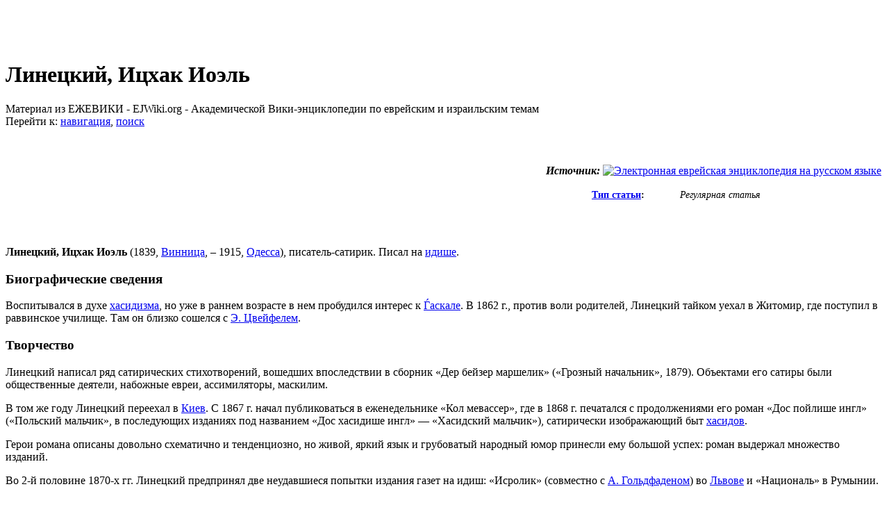

--- FILE ---
content_type: text/html; charset=UTF-8
request_url: http://wiki.ejwiki.org/wiki/%D0%9B%D0%B8%D0%BD%D0%B5%D1%86%D0%BA%D0%B8%D0%B9,_%D0%98%D1%86%D1%85%D0%B0%D0%BA_%D0%98%D0%BE%D1%8D%D0%BB%D1%8C
body_size: 40289
content:
<!DOCTYPE html>
<html lang="ru" dir="ltr" class="client-nojs">
<head>
<title>Линецкий, Ицхак Иоэль :: Ежевика – еврейская академическая вики-энциклопедия</title>
<meta charset="UTF-8" />
<meta name="generator" content="MediaWiki 1.21.3" />
<link rel="stylesheet" href="/w/extensions/Drafts/Drafts.css?2" />
<link rel="shortcut icon" href="/w/ejwiki.ico" />
<link rel="search" type="application/opensearchdescription+xml" href="/w/opensearch_desc.php" title="Ежевика-Энциклопедия (ru)" />
<link rel="EditURI" type="application/rsd+xml" href="http://wiki.ejwiki.org/w/api.php?action=rsd" />
<link rel="copyright" href="/wiki/MediaWiki:Copyright" />
<link rel="alternate" type="application/atom+xml" title="Ежевика-Энциклопедия — Atom-лента" href="/w/index.php?title=%D0%A1%D0%BB%D1%83%D0%B6%D0%B5%D0%B1%D0%BD%D0%B0%D1%8F:%D0%A1%D0%B2%D0%B5%D0%B6%D0%B8%D0%B5_%D0%BF%D1%80%D0%B0%D0%B2%D0%BA%D0%B8&amp;feed=atom" />
<link rel="stylesheet" href="http://wiki.ejwiki.org/w/load.php?debug=false&amp;lang=ru&amp;modules=ext.categoryTree.css%7Cext.rtlcite%7Cmediawiki.legacy.commonPrint%2Cshared%7Cskins.monobook&amp;only=styles&amp;skin=monobook&amp;*" />
<!--[if IE 6]><link rel="stylesheet" href="/w/skins/monobook/IE60Fixes.css?303" media="screen" /><![endif]-->
<!--[if IE 7]><link rel="stylesheet" href="/w/skins/monobook/IE70Fixes.css?303" media="screen" /><![endif]-->
<link rel="stylesheet" href="/w/extensions/Wikilog/style/wikilog.css?6" /><meta name="ResourceLoaderDynamicStyles" content="" />
<link rel="stylesheet" href="http://wiki.ejwiki.org/w/load.php?debug=false&amp;lang=ru&amp;modules=site&amp;only=styles&amp;skin=monobook&amp;*" />
<style>a:lang(ar),a:lang(ckb),a:lang(fa),a:lang(kk-arab),a:lang(mzn),a:lang(ps),a:lang(ur){text-decoration:none}
/* cache key: wiki:resourceloader:filter:minify-css:7:e6ed911c790850a53e148a32abb722da */</style>

<script src="http://wiki.ejwiki.org/w/load.php?debug=false&amp;lang=ru&amp;modules=startup&amp;only=scripts&amp;skin=monobook&amp;*"></script>
<script>if(window.mw){
mw.config.set({"wgCanonicalNamespace":"","wgCanonicalSpecialPageName":false,"wgNamespaceNumber":0,"wgPageName":"Линецкий,_Ицхак_Иоэль","wgTitle":"Линецкий, Ицхак Иоэль","wgCurRevisionId":274552,"wgArticleId":32878,"wgIsArticle":true,"wgAction":"view","wgUserName":null,"wgUserGroups":["*"],"wgCategories":["Регулярные статьи","Литература на идише","Персоналии по алфавиту","Писатели по алфавиту","Еврейские писатели","Писатели на идише","Переводчики на идиш","Local"],"wgBreakFrames":false,"wgPageContentLanguage":"ru","wgSeparatorTransformTable":[",	."," 	,"],"wgDigitTransformTable":["",""],"wgDefaultDateFormat":"dmy","wgMonthNames":["","январь","февраль","март","апрель","май","июнь","июль","август","сентябрь","октябрь","ноябрь","декабрь"],"wgMonthNamesShort":["","янв","фев","мар","апр","май","июн","июл","авг","сен","окт","ноя","дек"],"wgRelevantPageName":"Линецкий,_Ицхак_Иоэль","wgRestrictionEdit":[],"wgRestrictionMove":[],"wgWikiEditorEnabledModules":{"toolbar":true,"dialogs":true,"hidesig":true,"templateEditor":false,"templates":false,"preview":true,"previewDialog":false,"publish":false,"toc":false},"wgMFPhotoUploadEndpoint":"","wgUseFormatCookie":{"name":"mf_mobileFormat","duration":-1,"path":"/","domain":"wiki.ejwiki.org"},"wgStopMobileRedirectCookie":{"name":"stopMobileRedirect","duration":180,"domain":".ejwiki.org","path":"/"},"wgPhotoUploadAppendToDesc":null,"wgImagesDisabled":false,"wgMFMode":"stable","wgIsPageEditable":false,"wgPreferredVariant":"ru","wgCategoryTreePageCategoryOptions":"{\"mode\":20,\"hideprefix\":20,\"showcount\":true,\"namespaces\":[0,6,14]}"});
}</script><script>if(window.mw){
mw.loader.implement("user.options",function(){mw.user.options.set({"ccmeonemails":0,"cols":80,"date":"default","diffonly":0,"disablemail":0,"disablesuggest":0,"editfont":"default","editondblclick":0,"editsection":1,"editsectiononrightclick":0,"enotifminoredits":0,"enotifrevealaddr":0,"enotifusertalkpages":1,"enotifwatchlistpages":0,"extendwatchlist":0,"externaldiff":0,"externaleditor":0,"fancysig":0,"forceeditsummary":0,"gender":"unknown","hideminor":0,"hidepatrolled":0,"imagesize":2,"justify":0,"math":1,"minordefault":0,"newpageshidepatrolled":0,"nocache":0,"noconvertlink":0,"norollbackdiff":0,"numberheadings":0,"previewonfirst":0,"previewontop":1,"quickbar":5,"rcdays":7,"rclimit":50,"rememberpassword":0,"rows":25,"searchlimit":20,"showhiddencats":0,"showjumplinks":1,"shownumberswatching":1,"showtoc":1,"showtoolbar":1,"skin":"monobook","stubthreshold":0,"thumbsize":2,"underline":2,"uselivepreview":0,"usenewrc":0,"watchcreations":0,"watchdefault":0,"watchdeletion":0,"watchlistdays":3,
"watchlisthideanons":0,"watchlisthidebots":0,"watchlisthideliu":0,"watchlisthideminor":0,"watchlisthideown":0,"watchlisthidepatrolled":0,"watchmoves":0,"wllimit":250,"riched_start_disabled":true,"usebetatoolbar":1,"usebetatoolbar-cgd":1,"wikieditor-preview":1,"variant":"ru","language":"ru","searchNs0":true,"searchNs1":false,"searchNs2":false,"searchNs3":false,"searchNs4":false,"searchNs5":false,"searchNs6":false,"searchNs7":false,"searchNs8":false,"searchNs9":false,"searchNs10":false,"searchNs11":false,"searchNs12":false,"searchNs13":false,"searchNs14":false,"searchNs15":false,"searchNs102":false,"searchNs103":false});;},{},{});mw.loader.implement("user.tokens",function(){mw.user.tokens.set({"editToken":"+\\","patrolToken":false,"watchToken":false});;},{},{});
/* cache key: wiki:resourceloader:filter:minify-js:7:693c22c319012a72255e9963844ad976 */
}</script>
<script>if(window.mw){
mw.loader.load(["mediawiki.page.startup","mediawiki.legacy.wikibits","mediawiki.legacy.ajax"]);
}</script>
<script type="text/javascript">window.tamBaseUrl='/w/extensions/TreeAndMenu'</script>
<script type="text/javascript" src="/w/extensions/TreeAndMenu/dtree.js"></script>
</head>
<body class="mediawiki ltr sitedir-ltr ns-0 ns-subject page-Линецкий_Ицхак_Иоэль skin-monobook action-view">
<div id="globalWrapper">
<div id="column-content"><div id="content" class="mw-body-primary" role="main">
	<a id="top"></a>
	<div id="siteNotice"><div id="localNotice" lang="ru" dir="ltr"><p><br />
</p><p><br />
</p></div></div>
	<h1 id="firstHeading" class="firstHeading" lang="ru"><span dir="auto">Линецкий, Ицхак Иоэль</span></h1>
	<div id="bodyContent" class="mw-body">
		<div id="siteSub">Материал из ЕЖЕВИКИ - EJWiki.org - Академической Вики-энциклопедии по еврейским и израильским темам</div>
		<div id="contentSub"></div>
		<div class="usermessage"><!-- Вы получили <a href="/w/index.php?title=%D0%9E%D0%B1%D1%81%D1%83%D0%B6%D0%B4%D0%B5%D0%BD%D0%B8%D0%B5_%D1%83%D1%87%D0%B0%D1%81%D1%82%D0%BD%D0%B8%D0%BA%D0%B0:&amp;redirect=no" title="Обсуждение участника:"></a> (<a href="/w/index.php?title=%D0%9E%D0%B1%D1%81%D1%83%D0%B6%D0%B4%D0%B5%D0%BD%D0%B8%D0%B5_%D1%83%D1%87%D0%B0%D1%81%D1%82%D0%BD%D0%B8%D0%BA%D0%B0:&amp;diff=cur" title="Обсуждение участника:"></a>). --></div>
		<div id="jump-to-nav" class="mw-jump">Перейти к: <a href="#column-one">навигация</a>, <a href="#searchInput">поиск</a></div>
		<!-- start content -->
<div id="mw-content-text" lang="ru" dir="ltr" class="mw-content-ltr"><p>﻿</p>
<table align="right">
<tr>
<td align="right"><i><b>Источник:</b></i> <a href="http://eleven.co.il" title="Электронная еврейская энциклопедия на русском языке"><img alt="Электронная еврейская энциклопедия на русском языке" src="/w/images/f/fa/%D0%AD%D0%95%D0%AD.gif" width="88" height="31" class="thumbborder" /></a></td>
</tr>
<tr>
<td>
<table align="right" cellspacing="4" style="width: 30em; text-align: left; font-size: 88%; line-height: 1.5em;" class="headertemplate" id="headertemplate">
<tr>
<td colspan="2" style="text-align:center;" class="header_title"><b><span id="header_title_text"></span></b></td>
</tr>
<tr>
<th width="30%" style="text-align:left;"><span id="header_author_text"><a href="/wiki/%D0%92%D0%B8%D0%B4%D1%8B_%D0%B8_%D1%82%D0%B8%D0%BF%D1%8B_%D1%81%D1%82%D0%B0%D1%82%D0%B5%D0%B9_%D0%B2_%D0%95%D0%B6%D0%B5%D0%B2%D0%B8%D0%BA%D0%B5" title="Виды и типы статей в Ежевике">Тип статьи</a>:</span></th>
<td width="70%"><i>Регулярная статья</i></td>
</tr>
<tr>
<td></td>
<td align="right" valign="top" width="70%">
<div style="text-align:right"></div>
</td>
</tr>
<tr>
<td></td>
<td width="70%">
<div style="text-align:right"></div>
</td>
</tr>
</table>
</td>
</tr>
</table>
<p><br /></p>
<p><br /></p>
<p><br /></p>
<p><br />
<b>Линецкий, Ицхак Иоэль</b> (1839, <a href="/wiki/%D0%92%D0%B8%D0%BD%D0%BD%D0%B8%D1%86%D0%B0" title="Винница" class="mw-redirect">Винница</a>, – 1915, <a href="/wiki/%D0%9E%D0%B4%D0%B5%D1%81%D1%81%D0%B0" title="Одесса" class="mw-redirect">Одесса</a>), писатель-сатирик. Писал на <a href="/wiki/%D0%98%D0%B4%D0%B8%D1%88" title="Идиш">идише</a>.</p>
<h3> <span class="mw-headline" id=".D0.91.D0.B8.D0.BE.D0.B3.D1.80.D0.B0.D1.84.D0.B8.D1.87.D0.B5.D1.81.D0.BA.D0.B8.D0.B5_.D1.81.D0.B2.D0.B5.D0.B4.D0.B5.D0.BD.D0.B8.D1.8F">Биографические сведения</span></h3>
<p>Воспитывался в духе <a href="/wiki/%D0%A5%D0%B0%D1%81%D0%B8%D0%B4%D0%B8%D0%B7%D0%BC" title="Хасидизм">хасидизма</a>, но уже в раннем возрасте в нем пробудился интерес к <a href="/wiki/%D0%83%D0%B0%D1%81%D0%BA%D0%B0%D0%BB%D0%B0" title="Ѓаскала" class="mw-redirect">Ѓаскале</a>. В 1862 г., против воли родителей, Линецкий тайком уехал в Житомир, где поступил в раввинское училище. Там он близко сошелся с <a href="/wiki/%D0%A6%D0%B2%D0%B5%D0%B9%D1%84%D0%B5%D0%BB%D1%8C_%D0%AD%D0%BB%D0%B8%D1%8D%D0%B7%D0%B5%D1%80_%D0%A6%D0%B2%D0%B8_h%D0%B0-%D0%9A%D0%BEh%D0%B5%D0%BD" title="Цвейфель Элиэзер Цви hа-Коhен" class="mw-redirect">Э. Цвейфелем</a>.</p>
<h3> <span class="mw-headline" id=".D0.A2.D0.B2.D0.BE.D1.80.D1.87.D0.B5.D1.81.D1.82.D0.B2.D0.BE">Творчество</span></h3>
<p>Линецкий написал ряд сатирических стихотворений, вошедших впоследствии в сборник «Дер бейзер маршелик» («Грозный начальник», 1879). Объектами его сатиры были общественные деятели, набожные евреи, ассимиляторы, маскилим.</p>
<p>В том же году Линецкий переехал в <a href="/wiki/%D0%9A%D0%B8%D0%B5%D0%B2" title="Киев" class="mw-redirect">Киев</a>. С 1867 г. начал публиковаться в еженедельнике «Кол мевассер», где в 1868 г. печатался с продолжениями его роман «Дос пойлише ингл» («Польский мальчик», в последующих изданиях под названием «Дос хасидише ингл» — «Хасидский мальчик»), сатирически изображающий быт <a href="/wiki/%D0%A5%D0%B0%D1%81%D0%B8%D0%B4" title="Хасид" class="mw-redirect">хасидов</a>.</p>
<p>Герои романа описаны довольно схематично и тенденциозно, но живой, яркий язык и грубоватый народный юмор принесли ему большой успех: роман выдержал множество изданий.</p>
<p>Во 2-й половине 1870-х гг. Линецкий предпринял две неудавшиеся попытки издания газет на идиш: «Исролик» (совместно с <a href="/wiki/%D0%93%D0%BE%D0%BB%D1%8C%D0%B4%D1%84%D0%B0%D0%B4%D0%B5%D0%BD,_%D0%90%D0%B2%D1%80%D0%B0%D1%85%D0%B0%D0%BC" title="Гольдфаден, Аврахам" class="mw-redirect">А. Гольдфаденом</a>) во <a href="/wiki/%D0%9B%D1%8C%D0%B2%D0%BE%D0%B2" title="Львов" class="mw-redirect">Львове</a> и «Националь» в Румынии.</p>
<p>В своих статьях в газете «Исролик» Линецкий отстаивал концепцию исключительного права идиш быть литературным языком, считая иврит несоответствующим духу времени.</p>
<p>В 1872 г. Линецкий выпустил «Дер велт-луах фун йор» — календарь в пародийных стихах и прозе, изображающий традиционный еврейский образ жизни.</p>
<p>В 1888 г. в литературном альманахе, составленном <a href="/wiki/%D0%A8%D0%B0%D0%BB%D0%BE%D0%BC_%D0%90%D0%BB%D0%B5%D0%B9%D1%85%D0%B5%D0%BC" title="Шалом Алейхем" class="mw-redirect">Шалом Алейхемом</a>, вышел роман Линецкого «Дер ворем ин хрейн» («Червяк в хрене»; опубликован отдельной книгой в 1898 г. под названием «Нит тойт нит лебедик, одер Дем пойлишн ингл’з а зун» — «Ни жив ни мертв, или Сын польского мальчика») — продолжение его первого романа, но уже без прежней сатирической окраски.</p>
<p>В 1880-х гг. Линецкий ненадолго увлекся идеями <a href="/wiki/%D0%A5%D0%BE%D0%B2%D0%B5%D0%B2%D0%B5%D0%B9_%D0%A6%D0%B8%D0%BE%D0%BD" title="Ховевей Цион">Ховевей Цион</a> и написал на идише ряд статей <a href="/wiki/%D0%A1%D0%B8%D0%BE%D0%BD%D0%B8%D1%81%D1%82" title="Сионист">сионистского</a> содержания.</p>
<p>Линецкий перевел на идиш «Историю евреев с древнейших веков до настоящего времени» <a href="/wiki/%D0%93%D1%80%D0%B5%D1%86,_%D0%93%D0%B5%D0%BD%D1%80%D0%B8%D1%85" title="Грец, Генрих">Г. Греца</a> (с сокращениями), а также пьесу <a href="/wiki/%D0%9B%D0%B5%D1%81%D1%81%D0%B8%D0%BD%D0%B3,_%D0%93%D0%BE%D1%82%D1%85%D0%BE%D0%BB%D1%8C%D0%B4_%D0%AD%D1%84%D1%80%D0%B0%D0%B8%D0%BC" title="Лессинг, Готхольд Эфраим">Г. Э. Лессинга</a> «Натан Мудрый», поэму <a href="/wiki/%D0%93%D0%BE%D1%80%D0%B4%D0%BE%D0%BD,_%D0%98%D0%B5%D1%85%D1%83%D0%B4%D0%B0_%D0%9B%D0%B5%D0%B9%D0%B1" title="Гордон, Иехуда Лейб" class="mw-redirect">И. Л. Гордона</a> «Коцо шел йод» и другие.</p>
<h2> <span class="mw-headline" id=".D0.98.D1.81.D1.82.D0.BE.D1.87.D0.BD.D0.B8.D0.BA.D0.B8">Источники</span></h2>
<ul>
<li>КЕЭ, том 4, кол. 849–850</li>
</ul>
<dl>
<dd><a href="http://eleven.co.il" title="Электронная еврейская энциклопедия на русском языке"><img alt="Электронная еврейская энциклопедия на русском языке" src="/w/images/f/fa/%D0%AD%D0%95%D0%AD.gif" width="88" height="31" class="thumbborder" /></a> <i><b>Уведомление</b>: Предварительной основой данной статьи была статья <a class="external text" href="http://eleven.co.il/article/12461">ЛИНЕЦКИЙ Ицхак Иоэль</a> в <a href="/wiki/%D0%AD%D0%95%D0%AD" title="ЭЕЭ" class="mw-redirect">ЭЕЭ</a></i></dd>
</dl>

<!-- 
NewPP limit report
Preprocessor visited node count: 178/1000000
Preprocessor generated node count: 1510/1000000
Post‐expand include size: 2901/2097152 bytes
Template argument size: 166/2097152 bytes
Highest expansion depth: 6/40
Expensive parser function count: 0/100
-->

<!-- Saved in parser cache with key wiki:pcache:idhash:32878-0!*!0!!*!2!* and timestamp 20260120083450 -->
</div><div class="printfooter">
Источник — «<a href="http://wiki.ejwiki.org/w/index.php?title=Линецкий,_Ицхак_Иоэль&amp;oldid=274552">http://wiki.ejwiki.org/w/index.php?title=Линецкий,_Ицхак_Иоэль&amp;oldid=274552</a>»</div>
		<div id='catlinks' class='catlinks'><div id="mw-normal-catlinks" class="mw-normal-catlinks"><a href="/wiki/%D0%A1%D0%BB%D1%83%D0%B6%D0%B5%D0%B1%D0%BD%D0%B0%D1%8F:%D0%9A%D0%B0%D1%82%D0%B5%D0%B3%D0%BE%D1%80%D0%B8%D0%B8" title="Служебная:Категории">Категории</a>: <ul><li><a href="/wiki/%D0%9A%D0%B0%D1%82%D0%B5%D0%B3%D0%BE%D1%80%D0%B8%D1%8F:%D0%9B%D0%B8%D1%82%D0%B5%D1%80%D0%B0%D1%82%D1%83%D1%80%D0%B0_%D0%BD%D0%B0_%D0%B8%D0%B4%D0%B8%D1%88%D0%B5" title="Категория:Литература на идише">Литература на идише</a></li><li><a href="/wiki/%D0%9A%D0%B0%D1%82%D0%B5%D0%B3%D0%BE%D1%80%D0%B8%D1%8F:%D0%9F%D0%B5%D1%80%D1%81%D0%BE%D0%BD%D0%B0%D0%BB%D0%B8%D0%B8_%D0%BF%D0%BE_%D0%B0%D0%BB%D1%84%D0%B0%D0%B2%D0%B8%D1%82%D1%83" title="Категория:Персоналии по алфавиту">Персоналии по алфавиту</a></li><li><a href="/wiki/%D0%9A%D0%B0%D1%82%D0%B5%D0%B3%D0%BE%D1%80%D0%B8%D1%8F:%D0%9F%D0%B8%D1%81%D0%B0%D1%82%D0%B5%D0%BB%D0%B8_%D0%BF%D0%BE_%D0%B0%D0%BB%D1%84%D0%B0%D0%B2%D0%B8%D1%82%D1%83" title="Категория:Писатели по алфавиту">Писатели по алфавиту</a></li><li><a href="/wiki/%D0%9A%D0%B0%D1%82%D0%B5%D0%B3%D0%BE%D1%80%D0%B8%D1%8F:%D0%95%D0%B2%D1%80%D0%B5%D0%B9%D1%81%D0%BA%D0%B8%D0%B5_%D0%BF%D0%B8%D1%81%D0%B0%D1%82%D0%B5%D0%BB%D0%B8" title="Категория:Еврейские писатели">Еврейские писатели</a></li><li><a href="/wiki/%D0%9A%D0%B0%D1%82%D0%B5%D0%B3%D0%BE%D1%80%D0%B8%D1%8F:%D0%9F%D0%B8%D1%81%D0%B0%D1%82%D0%B5%D0%BB%D0%B8_%D0%BD%D0%B0_%D0%B8%D0%B4%D0%B8%D1%88%D0%B5" title="Категория:Писатели на идише">Писатели на идише</a></li><li><a href="/wiki/%D0%9A%D0%B0%D1%82%D0%B5%D0%B3%D0%BE%D1%80%D0%B8%D1%8F:%D0%9F%D0%B5%D1%80%D0%B5%D0%B2%D0%BE%D0%B4%D1%87%D0%B8%D0%BA%D0%B8_%D0%BD%D0%B0_%D0%B8%D0%B4%D0%B8%D1%88" title="Категория:Переводчики на идиш">Переводчики на идиш</a></li></ul></div><div id="mw-hidden-catlinks" class="mw-hidden-catlinks mw-hidden-cats-hidden">Скрытые категории: <ul><li><a href="/wiki/%D0%9A%D0%B0%D1%82%D0%B5%D0%B3%D0%BE%D1%80%D0%B8%D1%8F:%D0%A0%D0%B5%D0%B3%D1%83%D0%BB%D1%8F%D1%80%D0%BD%D1%8B%D0%B5_%D1%81%D1%82%D0%B0%D1%82%D1%8C%D0%B8" title="Категория:Регулярные статьи">Регулярные статьи</a></li><li><a href="/wiki/%D0%9A%D0%B0%D1%82%D0%B5%D0%B3%D0%BE%D1%80%D0%B8%D1%8F:Local" title="Категория:Local">Local</a></li></ul></div></div>		<!-- end content -->
				<div class="visualClear"></div>
	</div>
</div></div>
<div id="column-one">
	<h2>Навигация</h2>
	<div id="p-cactions" class="portlet" role="navigation">
		<h3>Просмотры</h3>
		<div class="pBody">
			<ul>
				<li id="ca-nstab-main" class="selected"><a href="/wiki/%D0%9B%D0%B8%D0%BD%D0%B5%D1%86%D0%BA%D0%B8%D0%B9,_%D0%98%D1%86%D1%85%D0%B0%D0%BA_%D0%98%D0%BE%D1%8D%D0%BB%D1%8C" primary="1" context="subject" title="Просмотр основной страницы [c]" accesskey="c">Статья</a></li>
				<li id="ca-talk" class="new"><a href="/w/index.php?title=%D0%9E%D0%B1%D1%81%D1%83%D0%B6%D0%B4%D0%B5%D0%BD%D0%B8%D0%B5:%D0%9B%D0%B8%D0%BD%D0%B5%D1%86%D0%BA%D0%B8%D0%B9,_%D0%98%D1%86%D1%85%D0%B0%D0%BA_%D0%98%D0%BE%D1%8D%D0%BB%D1%8C&amp;action=edit&amp;redlink=1" primary="1" context="talk" title="Обсуждение основной страницы [t]" accesskey="t">Обсуждение</a></li>
				<li id="ca-viewsource"><a href="/w/index.php?title=%D0%9B%D0%B8%D0%BD%D0%B5%D1%86%D0%BA%D0%B8%D0%B9,_%D0%98%D1%86%D1%85%D0%B0%D0%BA_%D0%98%D0%BE%D1%8D%D0%BB%D1%8C&amp;action=edit" primary="1" title="Эта страница защищена от изменений, но вы можете посмотреть и скопировать её исходный текст [e]" accesskey="e">Просмотр</a></li>
				<li id="ca-history"><a href="/w/index.php?title=%D0%9B%D0%B8%D0%BD%D0%B5%D1%86%D0%BA%D0%B8%D0%B9,_%D0%98%D1%86%D1%85%D0%B0%D0%BA_%D0%98%D0%BE%D1%8D%D0%BB%D1%8C&amp;action=history" rel="archives" title="Журнал изменений страницы [h]" accesskey="h">История</a></li>
			</ul>
		</div>
	</div>
	<div class="portlet" id="p-personal" role="navigation">
		<h3>Персональные инструменты</h3>
		<div class="pBody">
			<ul>
				<li id="pt-login"><a href="/w/index.php?title=%D0%A1%D0%BB%D1%83%D0%B6%D0%B5%D0%B1%D0%BD%D0%B0%D1%8F:%D0%92%D1%85%D0%BE%D0%B4&amp;returnto=%D0%9B%D0%B8%D0%BD%D0%B5%D1%86%D0%BA%D0%B8%D0%B9%2C+%D0%98%D1%86%D1%85%D0%B0%D0%BA+%D0%98%D0%BE%D1%8D%D0%BB%D1%8C" title="Вход для тех, кто уже зарегистрирован [o]" accesskey="o">Представиться системе</a></li>
			</ul>
		</div>
	</div>
	<div class="portlet" id="p-logo" role="banner">
<a href="/wiki/%D0%97%D0%B0%D0%B3%D0%BB%D0%B0%D0%B2%D0%BD%D0%B0%D1%8F_%D1%81%D1%82%D1%80%D0%B0%D0%BD%D0%B8%D1%86%D0%B0" style="background-image: url(/w/menora.png);" title="Перейти на заглавную страницу"></a>
	</div>
	<div class="generated-sidebar portlet" id="p-categorytree-portlet" role="navigation">
		<h3>Категории</h3>
		<div class='pBody'>
</div><div id='bodycontentmore'><div class="CategoryTreeTag" data-ct-mode="0" data-ct-options="{&quot;mode&quot;:0,&quot;hideprefix&quot;:20,&quot;showcount&quot;:false,&quot;namespaces&quot;:false}"><div class="CategoryTreeSection"><div class="CategoryTreeItem"><span class="CategoryTreeBullet"><span class="CategoryTreeToggle" style="display: none;" data-ct-title="Израиль:Страна_и_государство" title="развернуть" data-ct-state="collapsed">►</span> </span> <a class="CategoryTreeLabel  CategoryTreeLabelNs14 CategoryTreeLabelCategory" href="/wiki/%D0%9A%D0%B0%D1%82%D0%B5%D0%B3%D0%BE%D1%80%D0%B8%D1%8F:%D0%98%D0%B7%D1%80%D0%B0%D0%B8%D0%BB%D1%8C:%D0%A1%D1%82%D1%80%D0%B0%D0%BD%D0%B0_%D0%B8_%D0%B3%D0%BE%D1%81%D1%83%D0%B4%D0%B0%D1%80%D1%81%D1%82%D0%B2%D0%BE">Израиль:Страна и государство</a></div>
		<div class="CategoryTreeChildren" style="display:none"></div></div>
		
		<div class="CategoryTreeSection"><div class="CategoryTreeItem"><span class="CategoryTreeBullet"><span class="CategoryTreeToggle" style="display: none;" data-ct-title="Иудаизм" title="развернуть" data-ct-state="collapsed">►</span> </span> <a class="CategoryTreeLabel  CategoryTreeLabelNs14 CategoryTreeLabelCategory" href="/wiki/%D0%9A%D0%B0%D1%82%D0%B5%D0%B3%D0%BE%D1%80%D0%B8%D1%8F:%D0%98%D1%83%D0%B4%D0%B0%D0%B8%D0%B7%D0%BC">Иудаизм</a></div>
		<div class="CategoryTreeChildren" style="display:none"></div></div>
		
		<div class="CategoryTreeSection"><div class="CategoryTreeItem"><span class="CategoryTreeBullet"><span class="CategoryTreeToggle" style="display: none;" data-ct-title="Народ" title="развернуть" data-ct-state="collapsed">►</span> </span> <a class="CategoryTreeLabel  CategoryTreeLabelNs14 CategoryTreeLabelCategory" href="/wiki/%D0%9A%D0%B0%D1%82%D0%B5%D0%B3%D0%BE%D1%80%D0%B8%D1%8F:%D0%9D%D0%B0%D1%80%D0%BE%D0%B4">Народ</a></div>
		<div class="CategoryTreeChildren" style="display:none"></div></div>
		
		<div class="CategoryTreeSection"><div class="CategoryTreeItem"><span class="CategoryTreeBullet"><span class="CategoryTreeToggle" style="display: none;" data-ct-title="Проекты/Участники/дополнения" title="развернуть" data-ct-state="collapsed">►</span> </span> <a class="CategoryTreeLabel  CategoryTreeLabelNs14 CategoryTreeLabelCategory" href="/wiki/%D0%9A%D0%B0%D1%82%D0%B5%D0%B3%D0%BE%D1%80%D0%B8%D1%8F:%D0%9F%D1%80%D0%BE%D0%B5%D0%BA%D1%82%D1%8B/%D0%A3%D1%87%D0%B0%D1%81%D1%82%D0%BD%D0%B8%D0%BA%D0%B8/%D0%B4%D0%BE%D0%BF%D0%BE%D0%BB%D0%BD%D0%B5%D0%BD%D0%B8%D1%8F">Проекты/Участники/дополнения</a></div>
		<div class="CategoryTreeChildren" style="display:none"></div></div>
		
		</div>
		</div>		</div>
	</div>
	<div id="p-search" class="portlet" role="search">
		<h3><label for="searchInput">Поиск по словам</label></h3>
		<div id="searchBody" class="pBody">
			<form action="/w/index.php" id="searchform">
				<input type='hidden' name="title" value="Служебная:Поиск"/>
				<input type="search" name="search" title="Искать в Ежевика-Энциклопедии [f]" accesskey="f" id="searchInput" />
				<input type="submit" name="go" value="Перейти" title="Перейти к странице, имеющей в точности такое название" id="searchGoButton" class="searchButton" />&#160;
				<input type="submit" name="fulltext" value="Найти" title="Найти страницы, содержащие указанный текст" id="mw-searchButton" class="searchButton" />
			</form>
		</div>
	</div>
	<div class="generated-sidebar portlet" id="p-.D0.95.D0.B6.D0.B5.D0.B2.D0.B8.D0.BA.D0.BE.D0.B2.D1.8B.D0.B9_.D0.9A.D1.83.D1.81.D1.82" role="navigation">
		<h3>Ежевиковый Куст</h3>
		<div class='pBody'>
<ul><li><a class="external text" href="http://www.ejwiki.org">ЕжеВиКа,Еврейская Вики-энциклопедия</a>
</li><li><a class="external text" href="http://bible.ejwiki.org">ЕжеВиКа-ТаНаХ</a>
</li><li><a class="external text" href="http://pubs.ejwiki.org">ЕжеВиКа-Публикации</a>
</li><li><a class="external text" href="http://ejwiki-books.com">ЕжеВиКа-Книги (бумажные и электронные), аудиокурсы, комментарии к недельным разделам Торы, текущие статьи</a>
</li></ul>
		</div>
	</div>
	<div class="generated-sidebar portlet" id="p-.D0.9D.D0.B0.D0.B2.D0.B8.D0.B3.D0.B0.D1.86.D0.B8.D1.8F" role="navigation">
		<h3>Навигация</h3>
		<div class='pBody'>
<ul><li> <a href="/wiki/%D0%97%D0%B0%D0%B3%D0%BB%D0%B0%D0%B2%D0%BD%D0%B0%D1%8F_%D1%81%D1%82%D1%80%D0%B0%D0%BD%D0%B8%D1%86%D0%B0" title="Заглавная страница">Заглавная страница</a>
</li><li> Алфавитный указатель названий страниц
</li><li> Новостной Портал
</li><li> <a href="http://ejwiki-pubs.org/wiki/%D0%97%D0%B0%D0%B3%D0%BB%D0%B0%D0%B2%D0%BD%D0%B0%D1%8F_%D1%81%D1%82%D1%80%D0%B0%D0%BD%D0%B8%D1%86%D0%B0" class="extiw" title="pubs:Заглавная страница">Раздел Публикаций</a>
</li><li> <a href="/wiki/%D0%A1%D0%BB%D1%83%D0%B6%D0%B5%D0%B1%D0%BD%D0%B0%D1%8F:%D0%A1%D0%BB%D1%83%D1%87%D0%B0%D0%B9%D0%BD%D0%B0%D1%8F_%D1%81%D1%82%D1%80%D0%B0%D0%BD%D0%B8%D1%86%D0%B0" title="Служебная:Случайная страница">Случайная статья</a>
</li></ul>
		</div>
	</div>
	<div class="generated-sidebar portlet" id="p-.D0.A3.D1.87.D0.B0.D1.81.D1.82.D0.B8.D0.B5" role="navigation">
		<h3>Участие</h3>
		<div class='pBody'>
<ul><li> <a class="external text" href="http://machanaim.org/work/ejreport.php">Сообщить об ошибке</a>
</li><li> <a href="/wiki/Newpage-url" title="Newpage-url" class="mw-redirect">Создать новую страницу</a>
</li><li> <a href="/wiki/%D0%A1%D0%BB%D1%83%D0%B6%D0%B5%D0%B1%D0%BD%D0%B0%D1%8F:%D0%A1%D0%B2%D0%B5%D0%B6%D0%B8%D0%B5_%D0%BF%D1%80%D0%B0%D0%B2%D0%BA%D0%B8" title="Служебная:Свежие правки">Посмотреть свежие правки</a>
</li><li> <a href="/wiki/%D0%A1%D0%BB%D1%83%D0%B6%D0%B5%D0%B1%D0%BD%D0%B0%D1%8F:%D0%9D%D0%BE%D0%B2%D1%8B%D0%B5_%D1%81%D1%82%D1%80%D0%B0%D0%BD%D0%B8%D1%86%D1%8B" title="Служебная:Новые страницы">Посмотреть новые страницы</a>
</li><li> <a href="/wiki/%D0%98%D0%BD%D1%81%D1%82%D1%80%D1%83%D0%BA%D1%86%D0%B8%D0%B8_%D0%B4%D0%BB%D1%8F_%D0%BD%D0%B0%D1%87%D0%B0%D0%BB%D0%B0_%D1%80%D0%B0%D0%B1%D0%BE%D1%82%D1%8B_%D0%B2_%D0%95%D0%B6%D0%B5%D0%B2%D0%B8%D0%BA%D0%B5" title="Инструкции для начала работы в Ежевике">Инструкция, техническая помощь</a>
</li><li> Портал Сообщества
</li></ul>
		</div>
	</div>
	<div class="generated-sidebar portlet" id="p-.D0.A0.D0.B0.D0.B7.D0.B2.D0.B8.D1.82.D0.B8.D0.B5_.D0.BF.D1.80.D0.BE.D0.B5.D0.BA.D1.82.D0.B0" role="navigation">
		<h3>Развитие проекта</h3>
		<div class='pBody'>
<ul><li> <a href="/wiki/%D0%A1%D1%82%D0%B0%D1%82%D1%8C%D0%B8,_%D0%BA%D0%BE%D1%82%D0%BE%D1%80%D1%8B%D0%B5_%D0%BD%D0%B0%D0%B4%D0%BE_%D0%BD%D0%B0%D0%BF%D0%B8%D1%81%D0%B0%D1%82%D1%8C_%D0%B2_%D0%95%D0%B6%D0%B5%D0%B2%D0%B8%D0%BA%D0%B5" title="Статьи, которые надо написать в Ежевике">Список запросов на создание и исправление статей</a>
</li><li> <a href="/wiki/%D0%92%D1%8B_%D0%BC%D0%BE%D0%B6%D0%B5%D1%82%D0%B5_%D0%BF%D0%BE%D0%BC%D0%BE%D1%87%D1%8C_%D1%80%D0%B0%D0%B7%D0%B2%D0%B8%D1%82%D0%B8%D1%8E_%D0%95%D0%B6%D0%B5%D0%B2%D0%B8%D0%BA%D0%B8,_%D0%BF%D0%B5%D1%80%D0%B5%D0%B2%D0%B5%D0%B4%D1%8F_%D1%81%D1%82%D0%B0%D1%82%D1%8C%D1%8E_%D1%81_%D0%B0%D0%BD%D0%B3%D0%BB%D0%B8%D0%B9%D1%81%D0%BA%D0%BE%D0%B3%D0%BE_%D0%B8%D0%BB%D0%B8_%D1%81_%D0%B8%D0%B2%D1%80%D0%B8%D1%82%D0%B0" title="Вы можете помочь развитию Ежевики, переведя статью с английского или с иврита">Запросы на перевод с английского и иврита</a>
</li><li> <a href="/wiki/%D0%9F%D1%80%D0%B5%D0%B4%D0%BB%D0%BE%D0%B6%D0%B5%D0%BD%D0%B8%D1%8F_%D1%83%D1%87%D0%B0%D1%81%D1%82%D0%BD%D0%B8%D0%BA%D0%BE%D0%B2_%D0%BF%D0%BE_%D0%BE%D1%80%D0%B3%D0%B0%D0%BD%D0%B8%D0%B7%D0%B0%D1%86%D0%B8%D0%B8_%D1%81%D0%B8%D1%81%D1%82%D0%B5%D0%BC%D1%8B_%D0%B8_%D0%B8%D1%85_%D0%BE%D0%B1%D1%81%D1%83%D0%B6%D0%B4%D0%B5%D0%BD%D0%B8%D0%B5" title="Предложения участников по организации системы и их обсуждение">Предложения</a>
</li><li> <a href="/wiki/%D0%A1%D0%BF%D0%BE%D1%80%D0%BD%D1%8B%D0%B5_%D1%82%D0%B5%D1%85%D0%BD%D0%B8%D1%87%D0%B5%D1%81%D0%BA%D0%B8%D0%B5_%D0%B8_%D0%BC%D0%B5%D1%82%D0%BE%D0%B4%D0%BE%D0%BB%D0%BE%D0%B3%D0%B8%D1%87%D0%B5%D1%81%D0%BA%D0%B8%D0%B5_%D0%B2%D0%BE%D0%BF%D1%80%D0%BE%D1%81%D1%8B_%D1%80%D0%B0%D0%B7%D0%B2%D0%B8%D1%82%D0%B8%D1%8F_%D0%95%D0%B6%D0%B5%D0%B2%D0%B8%D0%BA%D0%B8" title="Спорные технические и методологические вопросы развития Ежевики" class="mw-redirect">Спорные технические и методологические вопросы</a>
</li></ul>
		</div>
	</div>
	<div class="portlet" id="p-tb" role="navigation">
		<h3>Инструменты</h3>
		<div class="pBody">
			<ul>
				<li id="t-whatlinkshere"><a href="/wiki/%D0%A1%D0%BB%D1%83%D0%B6%D0%B5%D0%B1%D0%BD%D0%B0%D1%8F:%D0%A1%D1%81%D1%8B%D0%BB%D0%BA%D0%B8_%D1%81%D1%8E%D0%B4%D0%B0/%D0%9B%D0%B8%D0%BD%D0%B5%D1%86%D0%BA%D0%B8%D0%B9,_%D0%98%D1%86%D1%85%D0%B0%D0%BA_%D0%98%D0%BE%D1%8D%D0%BB%D1%8C" title="Список всех страниц, ссылающихся на данную [j]" accesskey="j">Ссылки сюда</a></li>
				<li id="t-recentchangeslinked"><a href="/wiki/%D0%A1%D0%BB%D1%83%D0%B6%D0%B5%D0%B1%D0%BD%D0%B0%D1%8F:%D0%A1%D0%B2%D1%8F%D0%B7%D0%B0%D0%BD%D0%BD%D1%8B%D0%B5_%D0%BF%D1%80%D0%B0%D0%B2%D0%BA%D0%B8/%D0%9B%D0%B8%D0%BD%D0%B5%D1%86%D0%BA%D0%B8%D0%B9,_%D0%98%D1%86%D1%85%D0%B0%D0%BA_%D0%98%D0%BE%D1%8D%D0%BB%D1%8C" title="Последние изменения в страницах, на которые ссылается эта страница [k]" accesskey="k">Связанные правки</a></li>
				<li id="t-specialpages"><a href="/wiki/%D0%A1%D0%BB%D1%83%D0%B6%D0%B5%D0%B1%D0%BD%D0%B0%D1%8F:%D0%A1%D0%BF%D0%B5%D1%86%D1%81%D1%82%D1%80%D0%B0%D0%BD%D0%B8%D1%86%D1%8B" title="Список служебных страниц [q]" accesskey="q">Спецстраницы</a></li>
				<li id="t-print"><a href="/w/index.php?title=%D0%9B%D0%B8%D0%BD%D0%B5%D1%86%D0%BA%D0%B8%D0%B9,_%D0%98%D1%86%D1%85%D0%B0%D0%BA_%D0%98%D0%BE%D1%8D%D0%BB%D1%8C&amp;printable=yes" rel="alternate" title="Версия этой страницы для печати [p]" accesskey="p">Версия для печати</a></li>
				<li id="t-permalink"><a href="/w/index.php?title=%D0%9B%D0%B8%D0%BD%D0%B5%D1%86%D0%BA%D0%B8%D0%B9,_%D0%98%D1%86%D1%85%D0%B0%D0%BA_%D0%98%D0%BE%D1%8D%D0%BB%D1%8C&amp;oldid=274552" title="Постоянная ссылка на эту версию страницы">Постоянная ссылка</a></li>
				<li id="t-info"><a href="/w/index.php?title=%D0%9B%D0%B8%D0%BD%D0%B5%D1%86%D0%BA%D0%B8%D0%B9,_%D0%98%D1%86%D1%85%D0%B0%D0%BA_%D0%98%D0%BE%D1%8D%D0%BB%D1%8C&amp;action=info">Сведения о странице</a></li>
			</ul>
		</div>
	</div>
</div><!-- end of the left (by default at least) column -->
<div class="visualClear"></div>
<div id="footer" role="contentinfo">
	<div id="f-poweredbyico">
		<a href="//www.mediawiki.org/"><img src="/w/skins/common/images/poweredby_mediawiki_88x31.png" alt="Powered by MediaWiki" width="88" height="31" /></a>
	</div>
	<ul id="f-list">
		<li id="lastmod"> Последнее изменение этой страницы: 04:52, 22 июня 2014.</li>
		<li id="viewcount">К этой странице обращались 11 589 раз.</li>
		<li id="copyright"><br />

* Часть материалов Ежевики основана на материалах из Википедии, эти материалы публикуется на условиях свободной лицензии GNU Free Documentation License http://www.gnu.org/copyleft/fdl.html, CC-BY-SA http://creativecommons.org/licenses/by-sa/3.0/deed.ru, в соответствии с лицензией Википедии.  Те материалы, которые являются переводами английской или ивритской Википедии, можно рапространять на условиях свободной лицензии GFDL, <u>с обязательной активной гиперссылкой</u> на страницу Ежевики, содержащую этот перевод.<br />
<u><b>* Все другие материалы Ежевики нельзя распространять без ее разрешения.</b></u> Если вам нужно такое разрешение, или вы хотите выяснить статус конкретных материалов, - обратитесь, пожалуйста с запросом на мэйл <u><b>ejwiki.info@gmail.com</b></u>.</li>
		<li id="privacy"><a href="/wiki/%D0%95%D0%B6%D0%B5%D0%B2%D0%B8%D0%BA%D0%B0-%D0%AD%D0%BD%D1%86%D0%B8%D0%BA%D0%BB%D0%BE%D0%BF%D0%B5%D0%B4%D0%B8%D1%8F:%D0%9F%D0%BE%D0%BB%D0%B8%D1%82%D0%B8%D0%BA%D0%B0_%D0%BA%D0%BE%D0%BD%D1%84%D0%B8%D0%B4%D0%B5%D0%BD%D1%86%D0%B8%D0%B0%D0%BB%D1%8C%D0%BD%D0%BE%D1%81%D1%82%D0%B8" title="Ежевика-Энциклопедия:Политика конфиденциальности">Политика конфиденциальности</a></li>
		<li id="about"><a href="/wiki/%D0%95%D0%B6%D0%B5%D0%B2%D0%B8%D0%BA%D0%B0-%D0%AD%D0%BD%D1%86%D0%B8%D0%BA%D0%BB%D0%BE%D0%BF%D0%B5%D0%B4%D0%B8%D1%8F:%D0%9E%D0%BF%D0%B8%D1%81%D0%B0%D0%BD%D0%B8%D0%B5" title="Ежевика-Энциклопедия:Описание">Описание Ежевика-Энциклопедии</a></li>
		<li id="disclaimer"><a href="/wiki/%D0%95%D0%B6%D0%B5%D0%B2%D0%B8%D0%BA%D0%B0-%D0%AD%D0%BD%D1%86%D0%B8%D0%BA%D0%BB%D0%BE%D0%BF%D0%B5%D0%B4%D0%B8%D1%8F:%D0%9E%D1%82%D0%BA%D0%B0%D0%B7_%D0%BE%D1%82_%D0%BE%D1%82%D0%B2%D0%B5%D1%82%D1%81%D1%82%D0%B2%D0%B5%D0%BD%D0%BD%D0%BE%D1%81%D1%82%D0%B8" title="Ежевика-Энциклопедия:Отказ от ответственности">Отказ от ответственности</a></li>
		<li id="mobileview"><a href="http://wiki.ejwiki.org/w/index.php?title=%D0%9B%D0%B8%D0%BD%D0%B5%D1%86%D0%BA%D0%B8%D0%B9,_%D0%98%D1%86%D1%85%D0%B0%D0%BA_%D0%98%D0%BE%D1%8D%D0%BB%D1%8C&amp;mobileaction=toggle_view_mobile" class="noprint stopMobileRedirectToggle">Мобильная версия</a></li>
	</ul>
</div>
</div>
<script>if(window.mw){
mw.loader.state({"site":"loading","user":"ready","user.groups":"ready"});
}</script>
<script>if(window.mw){
mw.loader.load(["ext.categoryTree","ext.treeandmenu","mediawiki.action.view.postEdit","mediawiki.user","mediawiki.page.ready","mediawiki.searchSuggest","mediawiki.hidpi"], null, true);
}</script>
<script>
var wgDraftsStyleVersion = "2";

</script>
<script type="text/javascript" src="/w/extensions/Drafts/Drafts.js?2"></script>
<script src="http://wiki.ejwiki.org/w/load.php?debug=false&amp;lang=ru&amp;modules=site&amp;only=scripts&amp;skin=monobook&amp;*"></script>
<!-- Served in 0.057 secs. --><!-- Debug output:
Your MediaWiki version &quot;1.21.3&quot; is not supported by the EditUser extension
Class SphinxClient not found; skipped loading


Start request GET /wiki/%D0%9B%D0%B8%D0%BD%D0%B5%D1%86%D0%BA%D0%B8%D0%B9,_%D0%98%D1%86%D1%85%D0%B0%D0%BA_%D0%98%D0%BE%D1%8D%D0%BB%D1%8C
HTTP HEADERS:
HOST: wiki.ejwiki.org
CONNECTION: keep-alive
PRAGMA: no-cache
CACHE-CONTROL: no-cache
UPGRADE-INSECURE-REQUESTS: 1
USER-AGENT: Mozilla/5.0 (Macintosh; Intel Mac OS X 10_15_7) AppleWebKit/537.36 (KHTML, like Gecko) Chrome/131.0.0.0 Safari/537.36; ClaudeBot/1.0; +claudebot@anthropic.com)
ACCEPT: text/html,application/xhtml+xml,application/xml;q=0.9,image/webp,image/apng,*/*;q=0.8,application/signed-exchange;v=b3;q=0.9
ACCEPT-ENCODING: gzip, deflate
CACHES: EmptyBagOStuff[main] SqlBagOStuff[message] SqlBagOStuff[parser]
LocalisationCache: using store LCStore_DB
Unstubbing $wgParser on call of $wgParser::setHook from ExtDynamicPageList2::setup
Parser: using preprocessor: Preprocessor_DOM
Profiler::instance called without $wgProfiler['class'] set, falling back to ProfilerStub for safety
Connected to database 0 at localhost
Fully initialised
Title::getRestrictionTypes: applicable restrictions to [[Линецкий, Ицхак Иоэль]] are {edit,move}
Connected to database 0 at localhost
MessageCache::load: Loading ru... got from global cache
Gadget::loadStructuredList: MediaWiki:Gadgets-definition parsed, cache entry wiki:gadgets-definition:7 updated
OutputPage::checkLastModified: client did not send If-Modified-Since header
Article::tryFileCache(): not cacheable
Article::view using parser cache: yes
Parser cache options found.
ParserOutput cache found.
Article::view: showing parser cache contents
Unstubbing $wgLang on call of $wgLang::_unstub from ParserOptions::__construct
Unstubbing $wgArticle on call of $wgArticle::getContent from fnSidebarHook
Use of $wgArticle was deprecated in MediaWiki 1.18. [Called from fnSidebarHook in /var/www/wiki.ejwiki.info/w/extensions/CustomSidebar/CustomSidebar.php at line 61]
Title::getRestrictionTypes: applicable restrictions to [[Линецкий, Ицхак Иоэль]] are {edit,move}
Class PEAR_Error not found; skipped loading
Use of User::getSkin was deprecated in MediaWiki 1.18. [Called from addCustomNavBlocks in /var/www/wiki.ejwiki.info/w/extensions/CustomNavBlocks/CustomNavBlocks.php at line 33]

--></body></html>